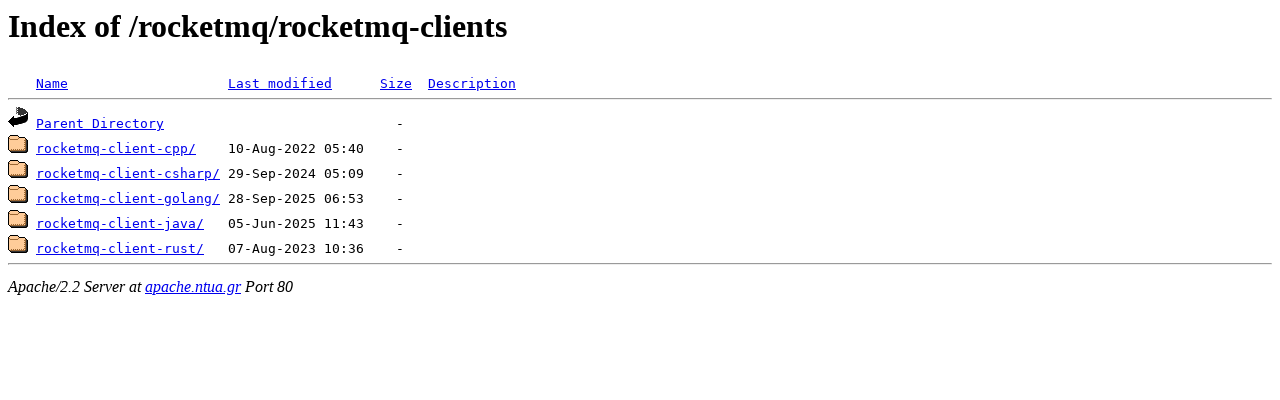

--- FILE ---
content_type: text/html;charset=ISO-8859-1
request_url: http://apache.ntua.gr/rocketmq/rocketmq-clients/
body_size: 1271
content:
<!DOCTYPE HTML PUBLIC "-//W3C//DTD HTML 3.2 Final//EN">
<html>
 <head>
  <title>Index of /rocketmq/rocketmq-clients</title>
 </head>
 <body>
<h1>Index of /rocketmq/rocketmq-clients</h1>
<pre><img src="/icons/blank.gif" alt="Icon "> <a href="?C=N;O=D">Name</a>                    <a href="?C=M;O=A">Last modified</a>      <a href="?C=S;O=A">Size</a>  <a href="?C=D;O=A">Description</a><hr><img src="/icons/back.gif" alt="[DIR]"> <a href="/rocketmq/">Parent Directory</a>                             -   
<img src="/icons/folder.gif" alt="[DIR]"> <a href="rocketmq-client-cpp/">rocketmq-client-cpp/</a>    10-Aug-2022 05:40    -   
<img src="/icons/folder.gif" alt="[DIR]"> <a href="rocketmq-client-csharp/">rocketmq-client-csharp/</a> 29-Sep-2024 05:09    -   
<img src="/icons/folder.gif" alt="[DIR]"> <a href="rocketmq-client-golang/">rocketmq-client-golang/</a> 28-Sep-2025 06:53    -   
<img src="/icons/folder.gif" alt="[DIR]"> <a href="rocketmq-client-java/">rocketmq-client-java/</a>   05-Jun-2025 11:43    -   
<img src="/icons/folder.gif" alt="[DIR]"> <a href="rocketmq-client-rust/">rocketmq-client-rust/</a>   07-Aug-2023 10:36    -   
<hr></pre>
<address>Apache/2.2 Server at <a href="mailto:ftpadm@ntua.gr">apache.ntua.gr</a> Port 80</address>
</body></html>
